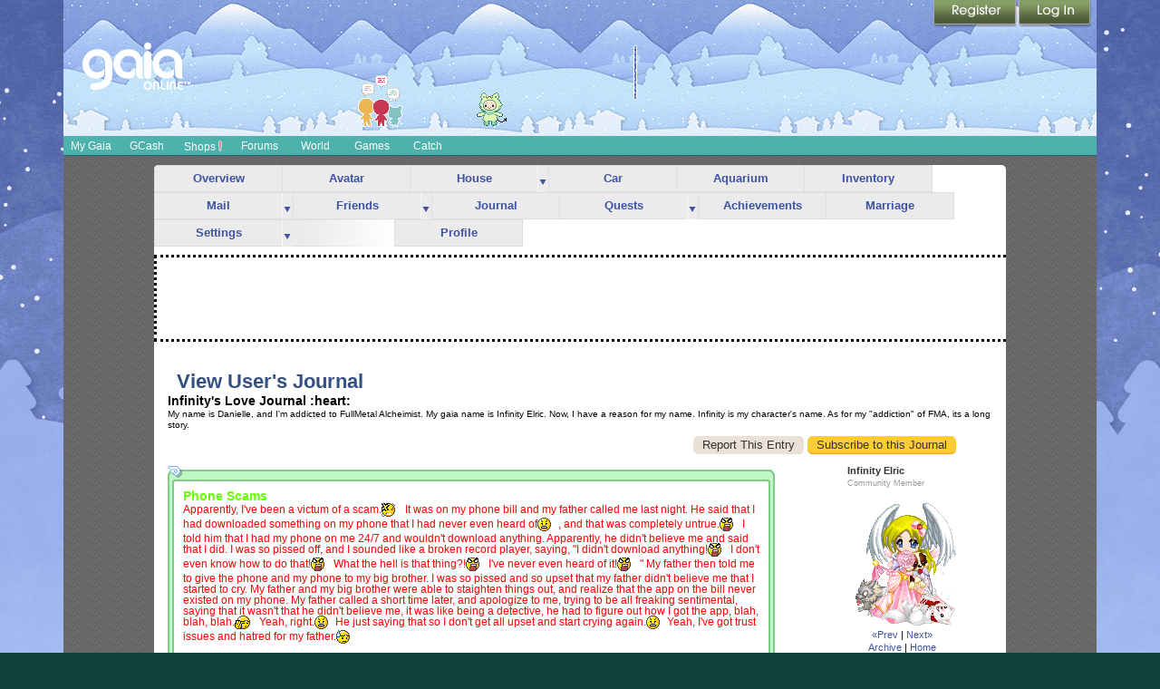

--- FILE ---
content_type: text/css;charset=UTF-8
request_url: https://cdn1.gaiaonline.com/src/_/e143bb5df5304ae98988a03a4dabca2e-1483-367/src/css/core2_centered.css
body_size: 987
content:
/*!
 * cache=false;cachewrite=true
 * @license Licences are viewable at this URL: https://cdn1.gaiaonline.com/src/_/e143bb5df5304ae98988a03a4dabca2e-1483-367/src/css/core2_centered.css
 */


/*! /src/css/core2_centered.css */
html{background: url(https://graphics.gaiaonline.com/images/global_bg/bg2.jpg) repeat-x center center fixed; background-size: auto 100%; background-color:#12403d;}
body{min-width:1150px;height:auto;position:relative;min-height:100%;background-position: top left; background-size: cover;background-repeat: repeat-x; background-attachment: fixed;}
body #gaia_header {
    width: 1140px;
    margin: 0 auto;
    position: relative;
    z-index: 3;
    /* border-left: 2px solid #000; */
    /* border-right: 2px solid #000; */
}
#gaia_header .header_content {width:1040px;}
#gaia_header #dailyReward{left:1040px;}
#ach_menu_container{height:0px;left:0;width:1040px;margin-left:auto;margin-right:auto;position:relative;}
#ach_menu_c{left:928px;}
#bb-advertisement{background:#666 url(https://graphics.gaiaonline.com/images/gaia_global/body/shared/rs_tile_offset_diamond_666_12x16.gif) repeat;text-align:center; padding-top:10px;}
#content {
    /* border-left: 2px solid #000; */
    /* border-right: 2px solid #000; */
    /* border-bottom: 2px solid #000; */
}
#content #gpass_instructions{margin-left:auto;margin-right:auto;}
#gpass_errors{width:649px;margin-left:auto;margin-right:auto;}
#gpass_redemptionForm{margin-left:auto;margin-right:auto;}
#gaia_content,
#content{background-color:#fff;width:1140px;margin:0 auto;position:relative;z-index:2;}
#bd{margin-left:auto;margin-right:auto;}
#gaia_content{width:1136px;_width:1140px;padding:10px 0px;}
#body-wrapper{width:1140px;margin:0 auto;position:relative;z-index:1;}
#bg_footer{display:none;}
body #gaia_footer{padding:10px 0 25px 0;width:1140px;margin:0 auto;position:relative;z-index:1;}
#gaia_footer ul{
    margin: 0 0.5% 10px 0.5%;
    padding: 10px 0 1.5% 0;
    width: 99%;
    min-height: 5em;
    display: block;
    float: left;
    background: rgba(0, 0, 0, 0.7) none;
    border-radius: 8px;
}

#gaia_footer ul li{margin:0;padding:0.25em 0 0.25em 4%;width:10%;display:block;float:left;border:0;}
#gaia_footer ul li.first{font-size:113.5%;font-weight:bold;border-bottom:1px solid #40d7bc;margin:0 0 0.5em 0;padding:0.5em 2% 0.5em 4%;width:auto;display:block;float:none;clear:both;}
#gaia_footer ul li.first,
#gaia_footer ul li.first a{color:#40d7bc;}
#gaia_footer .clear-column{margin:0;padding:0;clear:both;height:0;display:block;float:none;}
#gaia_footer a,
#gaia_footer a:link{text-decoration:none;color:#fff;}
#gaia_footer a:hover{text-decoration:underline;}
#gaia_footer a:visited{text-decoration:none;color:#fff;}
#gaia_footer p {
    clear: both;
    margin: 1% 0 0 0;
    padding: 8px;
    width: 1124px;
    background: rgba(255, 255, 255, 0.6) none;
    border-radius: 4px;
}
#gaia_footer p a{color:#448fc1;}
body #editor{z-index:2;}
.promoRow li{list-style-type:none;}
.landing-theme-dailychance{margin-left:auto !important;margin-right:auto !important;}
#gaia_content.grid_tony_levin #hd{margin-left:auto !important;margin-right:auto !important;}
#gaia_content.grid_dizzie_gillespie{border-left:none;border-right:none;padding:10px 0 !important;}
#content #guild_header{margin-left:auto;margin-right:auto;}
#content #mpm_postcontainer{margin-left:auto;margin-right:auto;}
#directory{overflow:hidden;}
#content .guild_create_outer{margin-left:auto !important;margin-right:auto !important;}


--- FILE ---
content_type: text/plain;charset=UTF-8
request_url: https://c.pub.network/v2/c
body_size: -264
content:
c759c22c-1b33-4b53-b615-fb12cce4c94f

--- FILE ---
content_type: text/plain;charset=UTF-8
request_url: https://c.pub.network/v2/c
body_size: -113
content:
06cdfcb3-8967-4e5d-8a42-4a4c03ce9f63